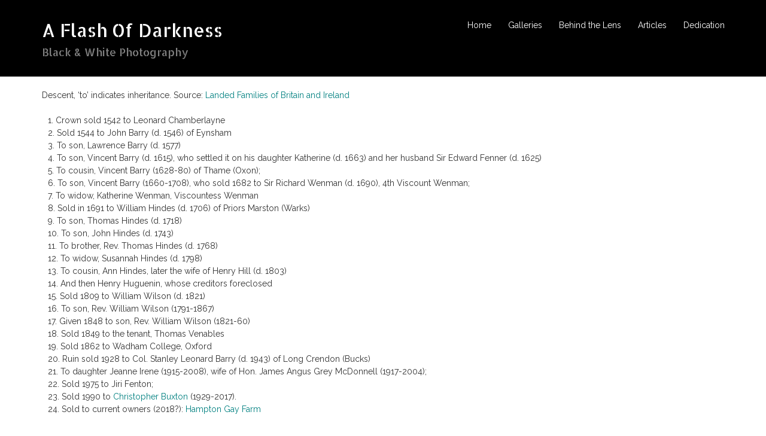

--- FILE ---
content_type: text/html; charset=UTF-8
request_url: https://flashofdarkness.com/the-owners-of-the-manor-house-at-hampton-gay/
body_size: 14573
content:
<!DOCTYPE html>
<html lang="en-US">
<head>
    <title>The Owners of the Manor House at Hampton Gay - A Flash Of Darkness</title>
<meta charset="UTF-8">
<meta name="viewport" content="width=device-width, initial-scale=1">
<link rel="profile" href="http://gmpg.org/xfn/11">
<link rel="pingback" href="https://flashofdarkness.com/xmlrpc.php">
<link href='https://fonts.googleapis.com/css?family=Allerta+Stencil' rel='stylesheet' type='text/css'>
<link href='https://fonts.googleapis.com/css?family=Raleway:400,500,600' rel='stylesheet' type='text/css'>
<meta name='robots' content='index, follow, max-image-preview:large, max-snippet:-1, max-video-preview:-1' />
	<style>img:is([sizes="auto" i], [sizes^="auto," i]) { contain-intrinsic-size: 3000px 1500px }</style>
	
	<!-- This site is optimized with the Yoast SEO plugin v26.6 - https://yoast.com/wordpress/plugins/seo/ -->
	<title>The Owners of the Manor House at Hampton Gay - A Flash Of Darkness</title>
	<link rel="canonical" href="https://flashofdarkness.com/the-owners-of-the-manor-house-at-hampton-gay/" />
	<meta property="og:locale" content="en_US" />
	<meta property="og:type" content="article" />
	<meta property="og:title" content="The Owners of the Manor House at Hampton Gay - A Flash Of Darkness" />
	<meta property="og:description" content="Descent, &#8216;to&#8217; indicates inheritance. Source: Landed Families of Britain and Ireland" />
	<meta property="og:url" content="https://flashofdarkness.com/the-owners-of-the-manor-house-at-hampton-gay/" />
	<meta property="og:site_name" content="A Flash Of Darkness" />
	<meta property="article:modified_time" content="2023-06-11T15:38:12+00:00" />
	<meta name="twitter:card" content="summary_large_image" />
	<meta name="twitter:label1" content="Est. reading time" />
	<meta name="twitter:data1" content="1 minute" />
	<script type="application/ld+json" class="yoast-schema-graph">{"@context":"https://schema.org","@graph":[{"@type":"WebPage","@id":"https://flashofdarkness.com/the-owners-of-the-manor-house-at-hampton-gay/","url":"https://flashofdarkness.com/the-owners-of-the-manor-house-at-hampton-gay/","name":"The Owners of the Manor House at Hampton Gay - A Flash Of Darkness","isPartOf":{"@id":"https://flashofdarkness.com/#website"},"datePublished":"2023-05-21T12:06:07+00:00","dateModified":"2023-06-11T15:38:12+00:00","breadcrumb":{"@id":"https://flashofdarkness.com/the-owners-of-the-manor-house-at-hampton-gay/#breadcrumb"},"inLanguage":"en-US","potentialAction":[{"@type":"ReadAction","target":["https://flashofdarkness.com/the-owners-of-the-manor-house-at-hampton-gay/"]}]},{"@type":"BreadcrumbList","@id":"https://flashofdarkness.com/the-owners-of-the-manor-house-at-hampton-gay/#breadcrumb","itemListElement":[{"@type":"ListItem","position":1,"name":"Home","item":"https://flashofdarkness.com/"},{"@type":"ListItem","position":2,"name":"The Owners of the Manor House at Hampton Gay"}]},{"@type":"WebSite","@id":"https://flashofdarkness.com/#website","url":"https://flashofdarkness.com/","name":"A Flash Of Darkness","description":"Black &amp; White Photography","potentialAction":[{"@type":"SearchAction","target":{"@type":"EntryPoint","urlTemplate":"https://flashofdarkness.com/?s={search_term_string}"},"query-input":{"@type":"PropertyValueSpecification","valueRequired":true,"valueName":"search_term_string"}}],"inLanguage":"en-US"}]}</script>
	<!-- / Yoast SEO plugin. -->


<link rel="alternate" type="application/rss+xml" title="A Flash Of Darkness &raquo; Feed" href="https://flashofdarkness.com/feed/" />
<link rel="alternate" type="application/rss+xml" title="A Flash Of Darkness &raquo; Comments Feed" href="https://flashofdarkness.com/comments/feed/" />
<script type="text/javascript">
/* <![CDATA[ */
window._wpemojiSettings = {"baseUrl":"https:\/\/s.w.org\/images\/core\/emoji\/16.0.1\/72x72\/","ext":".png","svgUrl":"https:\/\/s.w.org\/images\/core\/emoji\/16.0.1\/svg\/","svgExt":".svg","source":{"concatemoji":"https:\/\/flashofdarkness.com\/wp-includes\/js\/wp-emoji-release.min.js?ver=6.8.3"}};
/*! This file is auto-generated */
!function(s,n){var o,i,e;function c(e){try{var t={supportTests:e,timestamp:(new Date).valueOf()};sessionStorage.setItem(o,JSON.stringify(t))}catch(e){}}function p(e,t,n){e.clearRect(0,0,e.canvas.width,e.canvas.height),e.fillText(t,0,0);var t=new Uint32Array(e.getImageData(0,0,e.canvas.width,e.canvas.height).data),a=(e.clearRect(0,0,e.canvas.width,e.canvas.height),e.fillText(n,0,0),new Uint32Array(e.getImageData(0,0,e.canvas.width,e.canvas.height).data));return t.every(function(e,t){return e===a[t]})}function u(e,t){e.clearRect(0,0,e.canvas.width,e.canvas.height),e.fillText(t,0,0);for(var n=e.getImageData(16,16,1,1),a=0;a<n.data.length;a++)if(0!==n.data[a])return!1;return!0}function f(e,t,n,a){switch(t){case"flag":return n(e,"\ud83c\udff3\ufe0f\u200d\u26a7\ufe0f","\ud83c\udff3\ufe0f\u200b\u26a7\ufe0f")?!1:!n(e,"\ud83c\udde8\ud83c\uddf6","\ud83c\udde8\u200b\ud83c\uddf6")&&!n(e,"\ud83c\udff4\udb40\udc67\udb40\udc62\udb40\udc65\udb40\udc6e\udb40\udc67\udb40\udc7f","\ud83c\udff4\u200b\udb40\udc67\u200b\udb40\udc62\u200b\udb40\udc65\u200b\udb40\udc6e\u200b\udb40\udc67\u200b\udb40\udc7f");case"emoji":return!a(e,"\ud83e\udedf")}return!1}function g(e,t,n,a){var r="undefined"!=typeof WorkerGlobalScope&&self instanceof WorkerGlobalScope?new OffscreenCanvas(300,150):s.createElement("canvas"),o=r.getContext("2d",{willReadFrequently:!0}),i=(o.textBaseline="top",o.font="600 32px Arial",{});return e.forEach(function(e){i[e]=t(o,e,n,a)}),i}function t(e){var t=s.createElement("script");t.src=e,t.defer=!0,s.head.appendChild(t)}"undefined"!=typeof Promise&&(o="wpEmojiSettingsSupports",i=["flag","emoji"],n.supports={everything:!0,everythingExceptFlag:!0},e=new Promise(function(e){s.addEventListener("DOMContentLoaded",e,{once:!0})}),new Promise(function(t){var n=function(){try{var e=JSON.parse(sessionStorage.getItem(o));if("object"==typeof e&&"number"==typeof e.timestamp&&(new Date).valueOf()<e.timestamp+604800&&"object"==typeof e.supportTests)return e.supportTests}catch(e){}return null}();if(!n){if("undefined"!=typeof Worker&&"undefined"!=typeof OffscreenCanvas&&"undefined"!=typeof URL&&URL.createObjectURL&&"undefined"!=typeof Blob)try{var e="postMessage("+g.toString()+"("+[JSON.stringify(i),f.toString(),p.toString(),u.toString()].join(",")+"));",a=new Blob([e],{type:"text/javascript"}),r=new Worker(URL.createObjectURL(a),{name:"wpTestEmojiSupports"});return void(r.onmessage=function(e){c(n=e.data),r.terminate(),t(n)})}catch(e){}c(n=g(i,f,p,u))}t(n)}).then(function(e){for(var t in e)n.supports[t]=e[t],n.supports.everything=n.supports.everything&&n.supports[t],"flag"!==t&&(n.supports.everythingExceptFlag=n.supports.everythingExceptFlag&&n.supports[t]);n.supports.everythingExceptFlag=n.supports.everythingExceptFlag&&!n.supports.flag,n.DOMReady=!1,n.readyCallback=function(){n.DOMReady=!0}}).then(function(){return e}).then(function(){var e;n.supports.everything||(n.readyCallback(),(e=n.source||{}).concatemoji?t(e.concatemoji):e.wpemoji&&e.twemoji&&(t(e.twemoji),t(e.wpemoji)))}))}((window,document),window._wpemojiSettings);
/* ]]> */
</script>
<link rel='stylesheet' id='pmb_common-css' href='https://flashofdarkness.com/wp-content/plugins/print-my-blog/assets/styles/pmb-common.css?ver=1756472257' type='text/css' media='all' />
<style id='wp-emoji-styles-inline-css' type='text/css'>

	img.wp-smiley, img.emoji {
		display: inline !important;
		border: none !important;
		box-shadow: none !important;
		height: 1em !important;
		width: 1em !important;
		margin: 0 0.07em !important;
		vertical-align: -0.1em !important;
		background: none !important;
		padding: 0 !important;
	}
</style>
<link rel='stylesheet' id='wp-block-library-css' href='https://flashofdarkness.com/wp-includes/css/dist/block-library/style.min.css?ver=6.8.3' type='text/css' media='all' />
<style id='classic-theme-styles-inline-css' type='text/css'>
/*! This file is auto-generated */
.wp-block-button__link{color:#fff;background-color:#32373c;border-radius:9999px;box-shadow:none;text-decoration:none;padding:calc(.667em + 2px) calc(1.333em + 2px);font-size:1.125em}.wp-block-file__button{background:#32373c;color:#fff;text-decoration:none}
</style>
<link rel='stylesheet' id='pmb-select2-css' href='https://flashofdarkness.com/wp-content/plugins/print-my-blog/assets/styles/libs/select2.min.css?ver=4.0.6' type='text/css' media='all' />
<link rel='stylesheet' id='pmb-jquery-ui-css' href='https://flashofdarkness.com/wp-content/plugins/print-my-blog/assets/styles/libs/jquery-ui/jquery-ui.min.css?ver=1.11.4' type='text/css' media='all' />
<link rel='stylesheet' id='pmb-setup-page-css' href='https://flashofdarkness.com/wp-content/plugins/print-my-blog/assets/styles/setup-page.css?ver=1756472257' type='text/css' media='all' />
<style id='global-styles-inline-css' type='text/css'>
:root{--wp--preset--aspect-ratio--square: 1;--wp--preset--aspect-ratio--4-3: 4/3;--wp--preset--aspect-ratio--3-4: 3/4;--wp--preset--aspect-ratio--3-2: 3/2;--wp--preset--aspect-ratio--2-3: 2/3;--wp--preset--aspect-ratio--16-9: 16/9;--wp--preset--aspect-ratio--9-16: 9/16;--wp--preset--color--black: #000000;--wp--preset--color--cyan-bluish-gray: #abb8c3;--wp--preset--color--white: #ffffff;--wp--preset--color--pale-pink: #f78da7;--wp--preset--color--vivid-red: #cf2e2e;--wp--preset--color--luminous-vivid-orange: #ff6900;--wp--preset--color--luminous-vivid-amber: #fcb900;--wp--preset--color--light-green-cyan: #7bdcb5;--wp--preset--color--vivid-green-cyan: #00d084;--wp--preset--color--pale-cyan-blue: #8ed1fc;--wp--preset--color--vivid-cyan-blue: #0693e3;--wp--preset--color--vivid-purple: #9b51e0;--wp--preset--gradient--vivid-cyan-blue-to-vivid-purple: linear-gradient(135deg,rgba(6,147,227,1) 0%,rgb(155,81,224) 100%);--wp--preset--gradient--light-green-cyan-to-vivid-green-cyan: linear-gradient(135deg,rgb(122,220,180) 0%,rgb(0,208,130) 100%);--wp--preset--gradient--luminous-vivid-amber-to-luminous-vivid-orange: linear-gradient(135deg,rgba(252,185,0,1) 0%,rgba(255,105,0,1) 100%);--wp--preset--gradient--luminous-vivid-orange-to-vivid-red: linear-gradient(135deg,rgba(255,105,0,1) 0%,rgb(207,46,46) 100%);--wp--preset--gradient--very-light-gray-to-cyan-bluish-gray: linear-gradient(135deg,rgb(238,238,238) 0%,rgb(169,184,195) 100%);--wp--preset--gradient--cool-to-warm-spectrum: linear-gradient(135deg,rgb(74,234,220) 0%,rgb(151,120,209) 20%,rgb(207,42,186) 40%,rgb(238,44,130) 60%,rgb(251,105,98) 80%,rgb(254,248,76) 100%);--wp--preset--gradient--blush-light-purple: linear-gradient(135deg,rgb(255,206,236) 0%,rgb(152,150,240) 100%);--wp--preset--gradient--blush-bordeaux: linear-gradient(135deg,rgb(254,205,165) 0%,rgb(254,45,45) 50%,rgb(107,0,62) 100%);--wp--preset--gradient--luminous-dusk: linear-gradient(135deg,rgb(255,203,112) 0%,rgb(199,81,192) 50%,rgb(65,88,208) 100%);--wp--preset--gradient--pale-ocean: linear-gradient(135deg,rgb(255,245,203) 0%,rgb(182,227,212) 50%,rgb(51,167,181) 100%);--wp--preset--gradient--electric-grass: linear-gradient(135deg,rgb(202,248,128) 0%,rgb(113,206,126) 100%);--wp--preset--gradient--midnight: linear-gradient(135deg,rgb(2,3,129) 0%,rgb(40,116,252) 100%);--wp--preset--font-size--small: 13px;--wp--preset--font-size--medium: 20px;--wp--preset--font-size--large: 36px;--wp--preset--font-size--x-large: 42px;--wp--preset--spacing--20: 0.44rem;--wp--preset--spacing--30: 0.67rem;--wp--preset--spacing--40: 1rem;--wp--preset--spacing--50: 1.5rem;--wp--preset--spacing--60: 2.25rem;--wp--preset--spacing--70: 3.38rem;--wp--preset--spacing--80: 5.06rem;--wp--preset--shadow--natural: 6px 6px 9px rgba(0, 0, 0, 0.2);--wp--preset--shadow--deep: 12px 12px 50px rgba(0, 0, 0, 0.4);--wp--preset--shadow--sharp: 6px 6px 0px rgba(0, 0, 0, 0.2);--wp--preset--shadow--outlined: 6px 6px 0px -3px rgba(255, 255, 255, 1), 6px 6px rgba(0, 0, 0, 1);--wp--preset--shadow--crisp: 6px 6px 0px rgba(0, 0, 0, 1);}:where(.is-layout-flex){gap: 0.5em;}:where(.is-layout-grid){gap: 0.5em;}body .is-layout-flex{display: flex;}.is-layout-flex{flex-wrap: wrap;align-items: center;}.is-layout-flex > :is(*, div){margin: 0;}body .is-layout-grid{display: grid;}.is-layout-grid > :is(*, div){margin: 0;}:where(.wp-block-columns.is-layout-flex){gap: 2em;}:where(.wp-block-columns.is-layout-grid){gap: 2em;}:where(.wp-block-post-template.is-layout-flex){gap: 1.25em;}:where(.wp-block-post-template.is-layout-grid){gap: 1.25em;}.has-black-color{color: var(--wp--preset--color--black) !important;}.has-cyan-bluish-gray-color{color: var(--wp--preset--color--cyan-bluish-gray) !important;}.has-white-color{color: var(--wp--preset--color--white) !important;}.has-pale-pink-color{color: var(--wp--preset--color--pale-pink) !important;}.has-vivid-red-color{color: var(--wp--preset--color--vivid-red) !important;}.has-luminous-vivid-orange-color{color: var(--wp--preset--color--luminous-vivid-orange) !important;}.has-luminous-vivid-amber-color{color: var(--wp--preset--color--luminous-vivid-amber) !important;}.has-light-green-cyan-color{color: var(--wp--preset--color--light-green-cyan) !important;}.has-vivid-green-cyan-color{color: var(--wp--preset--color--vivid-green-cyan) !important;}.has-pale-cyan-blue-color{color: var(--wp--preset--color--pale-cyan-blue) !important;}.has-vivid-cyan-blue-color{color: var(--wp--preset--color--vivid-cyan-blue) !important;}.has-vivid-purple-color{color: var(--wp--preset--color--vivid-purple) !important;}.has-black-background-color{background-color: var(--wp--preset--color--black) !important;}.has-cyan-bluish-gray-background-color{background-color: var(--wp--preset--color--cyan-bluish-gray) !important;}.has-white-background-color{background-color: var(--wp--preset--color--white) !important;}.has-pale-pink-background-color{background-color: var(--wp--preset--color--pale-pink) !important;}.has-vivid-red-background-color{background-color: var(--wp--preset--color--vivid-red) !important;}.has-luminous-vivid-orange-background-color{background-color: var(--wp--preset--color--luminous-vivid-orange) !important;}.has-luminous-vivid-amber-background-color{background-color: var(--wp--preset--color--luminous-vivid-amber) !important;}.has-light-green-cyan-background-color{background-color: var(--wp--preset--color--light-green-cyan) !important;}.has-vivid-green-cyan-background-color{background-color: var(--wp--preset--color--vivid-green-cyan) !important;}.has-pale-cyan-blue-background-color{background-color: var(--wp--preset--color--pale-cyan-blue) !important;}.has-vivid-cyan-blue-background-color{background-color: var(--wp--preset--color--vivid-cyan-blue) !important;}.has-vivid-purple-background-color{background-color: var(--wp--preset--color--vivid-purple) !important;}.has-black-border-color{border-color: var(--wp--preset--color--black) !important;}.has-cyan-bluish-gray-border-color{border-color: var(--wp--preset--color--cyan-bluish-gray) !important;}.has-white-border-color{border-color: var(--wp--preset--color--white) !important;}.has-pale-pink-border-color{border-color: var(--wp--preset--color--pale-pink) !important;}.has-vivid-red-border-color{border-color: var(--wp--preset--color--vivid-red) !important;}.has-luminous-vivid-orange-border-color{border-color: var(--wp--preset--color--luminous-vivid-orange) !important;}.has-luminous-vivid-amber-border-color{border-color: var(--wp--preset--color--luminous-vivid-amber) !important;}.has-light-green-cyan-border-color{border-color: var(--wp--preset--color--light-green-cyan) !important;}.has-vivid-green-cyan-border-color{border-color: var(--wp--preset--color--vivid-green-cyan) !important;}.has-pale-cyan-blue-border-color{border-color: var(--wp--preset--color--pale-cyan-blue) !important;}.has-vivid-cyan-blue-border-color{border-color: var(--wp--preset--color--vivid-cyan-blue) !important;}.has-vivid-purple-border-color{border-color: var(--wp--preset--color--vivid-purple) !important;}.has-vivid-cyan-blue-to-vivid-purple-gradient-background{background: var(--wp--preset--gradient--vivid-cyan-blue-to-vivid-purple) !important;}.has-light-green-cyan-to-vivid-green-cyan-gradient-background{background: var(--wp--preset--gradient--light-green-cyan-to-vivid-green-cyan) !important;}.has-luminous-vivid-amber-to-luminous-vivid-orange-gradient-background{background: var(--wp--preset--gradient--luminous-vivid-amber-to-luminous-vivid-orange) !important;}.has-luminous-vivid-orange-to-vivid-red-gradient-background{background: var(--wp--preset--gradient--luminous-vivid-orange-to-vivid-red) !important;}.has-very-light-gray-to-cyan-bluish-gray-gradient-background{background: var(--wp--preset--gradient--very-light-gray-to-cyan-bluish-gray) !important;}.has-cool-to-warm-spectrum-gradient-background{background: var(--wp--preset--gradient--cool-to-warm-spectrum) !important;}.has-blush-light-purple-gradient-background{background: var(--wp--preset--gradient--blush-light-purple) !important;}.has-blush-bordeaux-gradient-background{background: var(--wp--preset--gradient--blush-bordeaux) !important;}.has-luminous-dusk-gradient-background{background: var(--wp--preset--gradient--luminous-dusk) !important;}.has-pale-ocean-gradient-background{background: var(--wp--preset--gradient--pale-ocean) !important;}.has-electric-grass-gradient-background{background: var(--wp--preset--gradient--electric-grass) !important;}.has-midnight-gradient-background{background: var(--wp--preset--gradient--midnight) !important;}.has-small-font-size{font-size: var(--wp--preset--font-size--small) !important;}.has-medium-font-size{font-size: var(--wp--preset--font-size--medium) !important;}.has-large-font-size{font-size: var(--wp--preset--font-size--large) !important;}.has-x-large-font-size{font-size: var(--wp--preset--font-size--x-large) !important;}
:where(.wp-block-post-template.is-layout-flex){gap: 1.25em;}:where(.wp-block-post-template.is-layout-grid){gap: 1.25em;}
:where(.wp-block-columns.is-layout-flex){gap: 2em;}:where(.wp-block-columns.is-layout-grid){gap: 2em;}
:root :where(.wp-block-pullquote){font-size: 1.5em;line-height: 1.6;}
</style>
<link rel='stylesheet' id='inf-font-awesome-css' href='https://flashofdarkness.com/wp-content/plugins/blog-designer-pack-pro/assets/css/font-awesome.min.css?ver=3.4.4' type='text/css' media='all' />
<link rel='stylesheet' id='owl-carousel-css' href='https://flashofdarkness.com/wp-content/plugins/blog-designer-pack-pro/assets/css/owl.carousel.min.css?ver=3.4.4' type='text/css' media='all' />
<link rel='stylesheet' id='bdpp-public-style-css' href='https://flashofdarkness.com/wp-content/plugins/blog-designer-pack-pro/assets/css/bdpp-public.min.css?ver=3.4.4' type='text/css' media='all' />
<link rel='stylesheet' id='pc_google_analytics-frontend-css' href='https://flashofdarkness.com/wp-content/plugins/pc-google-analytics/assets/css/frontend.css?ver=1.0.0' type='text/css' media='all' />
<style id='responsive-menu-inline-css' type='text/css'>
#rmp_menu_trigger-5461{width: 55px;height: 55px;position: fixed;top: 10px;border-radius: 5px;display: none;text-decoration: none;right: 5%;background: transparent;transition: transform 0.5s, background-color 1s}#rmp_menu_trigger-5461 .rmp-trigger-box{width: 33px;color: #fff}#rmp_menu_trigger-5461 .rmp-trigger-icon-active, #rmp_menu_trigger-5461 .rmp-trigger-text-open{display: none}#rmp_menu_trigger-5461.is-active .rmp-trigger-icon-active, #rmp_menu_trigger-5461.is-active .rmp-trigger-text-open{display: inline}#rmp_menu_trigger-5461.is-active .rmp-trigger-icon-inactive, #rmp_menu_trigger-5461.is-active .rmp-trigger-text{display: none}#rmp_menu_trigger-5461 .rmp-trigger-label{color: #fff;pointer-events: none;line-height: 13px;font-family: inherit;font-size: 13px;display: inline;text-transform: inherit}#rmp_menu_trigger-5461 .rmp-trigger-label.rmp-trigger-label-top{display: block;margin-bottom: 12px}#rmp_menu_trigger-5461 .rmp-trigger-label.rmp-trigger-label-bottom{display: block;margin-top: 12px}#rmp_menu_trigger-5461 .responsive-menu-pro-inner{display: block}#rmp_menu_trigger-5461 .rmp-trigger-icon-inactive .rmp-font-icon{color: #FFFFFF}#rmp_menu_trigger-5461 .responsive-menu-pro-inner, #rmp_menu_trigger-5461 .responsive-menu-pro-inner::before, #rmp_menu_trigger-5461 .responsive-menu-pro-inner::after{width: 33px;height: 5px;background-color: #FFFFFF;border-radius: 4px;position: absolute}#rmp_menu_trigger-5461 .rmp-trigger-icon-active .rmp-font-icon{color: #FFFFFF}#rmp_menu_trigger-5461.is-active .responsive-menu-pro-inner, #rmp_menu_trigger-5461.is-active .responsive-menu-pro-inner::before, #rmp_menu_trigger-5461.is-active .responsive-menu-pro-inner::after{background-color: #FFFFFF}#rmp_menu_trigger-5461:hover .rmp-trigger-icon-inactive .rmp-font-icon{color: #FFFFFF}#rmp_menu_trigger-5461:not(.is-active):hover .responsive-menu-pro-inner, #rmp_menu_trigger-5461:not(.is-active):hover .responsive-menu-pro-inner::before, #rmp_menu_trigger-5461:not(.is-active):hover .responsive-menu-pro-inner::after{background-color: #FFFFFF}#rmp_menu_trigger-5461 .responsive-menu-pro-inner::before{top: 10px}#rmp_menu_trigger-5461 .responsive-menu-pro-inner::after{bottom: 10px}#rmp_menu_trigger-5461.is-active .responsive-menu-pro-inner::after{bottom: 0}@media screen and (max-width: 800px){.main-navigation{display: none !important}#rmp_menu_trigger-5461{display: block}#rmp-container-5461{position: fixed;top: 0;margin: 0;transition: transform 0.5s;overflow: auto;display: block;width: 100%;background-color: #141615;background-image: url("");height: 100%;left: 0;padding-top: 0px;padding-left: 0px;padding-bottom: 0px;padding-right: 0px}#rmp-menu-wrap-5461{padding-top: 0px;padding-left: 0px;padding-bottom: 0px;padding-right: 0px;background-color: #141615}#rmp-menu-wrap-5461 .rmp-menu, #rmp-menu-wrap-5461 .rmp-submenu{width: 100%;box-sizing: border-box;margin: 0;padding: 0}#rmp-menu-wrap-5461 .rmp-submenu-depth-1 .rmp-menu-item-link{padding-left: 10%}#rmp-menu-wrap-5461 .rmp-submenu-depth-2 .rmp-menu-item-link{padding-left: 15%}#rmp-menu-wrap-5461 .rmp-submenu-depth-3 .rmp-menu-item-link{padding-left: 20%}#rmp-menu-wrap-5461 .rmp-submenu-depth-4 .rmp-menu-item-link{padding-left: 25%}#rmp-menu-wrap-5461 .rmp-submenu.rmp-submenu-open{display: block}#rmp-menu-wrap-5461 .rmp-menu-item{width: 100%;list-style: none;margin: 0}#rmp-menu-wrap-5461 .rmp-menu-item-link{height: 44px;line-height: 44px;font-size: 13px;border-bottom: 1px solid #3C3C3C;font-family: inherit;color: #FFFFFF;text-align: left;background-color: #141615;font-weight: normal;letter-spacing: 0px;display: block;box-sizing: border-box;width: 100%;text-decoration: none;position: relative;overflow: hidden;transition: background-color 1s, border-color 1s, 1s;padding: 0 5%;padding-right: 54px}#rmp-menu-wrap-5461 .rmp-menu-item-link:after, #rmp-menu-wrap-5461 .rmp-menu-item-link:before{display: none}#rmp-menu-wrap-5461 .rmp-menu-item-link:hover, #rmp-menu-wrap-5461 .rmp-menu-item-link:focus{color: #FFFFFF;border-color: #3C3C3C;background-color: #3C3C3C}#rmp-menu-wrap-5461 .rmp-menu-item-link:focus{outline: none;border-color: unset;box-shadow: unset}#rmp-menu-wrap-5461 .rmp-menu-item-link .rmp-font-icon{height: 44px;line-height: 44px;margin-right: 10px;font-size: 13px}#rmp-menu-wrap-5461 .rmp-menu-current-item .rmp-menu-item-link{color: #FFFFFF;border-color: #212121;background-color: #43494C}#rmp-menu-wrap-5461 .rmp-menu-current-item .rmp-menu-item-link:hover, #rmp-menu-wrap-5461 .rmp-menu-current-item .rmp-menu-item-link:focus{color: #FFFFFF;border-color: #3f3f3f;background-color: #43494C}#rmp-menu-wrap-5461 .rmp-menu-subarrow{position: absolute;top: 0;bottom: 0;text-align: center;overflow: hidden;background-size: cover;overflow: hidden;right: 0;border-left-style: solid;border-left-color: #3C3C3C;border-left-width: 1px;height: 44px;width: 44px;color: #FFFFFF;background-color: #141615}#rmp-menu-wrap-5461 .rmp-menu-subarrow svg{fill: #FFFFFF}#rmp-menu-wrap-5461 .rmp-menu-subarrow:hover{color: #FFFFFF;border-color: #3C3C3C;background-color: #3C3C3C}#rmp-menu-wrap-5461 .rmp-menu-subarrow:hover svg{fill: #FFFFFF}#rmp-menu-wrap-5461 .rmp-menu-subarrow .rmp-font-icon{margin-right: unset}#rmp-menu-wrap-5461 .rmp-menu-subarrow *{vertical-align: middle;line-height: 44px}#rmp-menu-wrap-5461 .rmp-menu-subarrow-active{display: block;background-size: cover;color: #fff;border-color: #212121;background-color: #212121}#rmp-menu-wrap-5461 .rmp-menu-subarrow-active svg{fill: #fff}#rmp-menu-wrap-5461 .rmp-menu-subarrow-active:hover{color: #fff;border-color: #fff;background-color: #3f3f3f}#rmp-menu-wrap-5461 .rmp-menu-subarrow-active:hover svg{fill: #fff}#rmp-menu-wrap-5461 .rmp-submenu{display: none}#rmp-menu-wrap-5461 .rmp-submenu .rmp-menu-item-link{height: 44px;line-height: 44px;letter-spacing: 0px;font-size: 13px;border-bottom: 1px solid #3C3C3C;font-family: inherit;font-weight: normal;color: #FFFFFF;text-align: left;background-color: #141615}#rmp-menu-wrap-5461 .rmp-submenu .rmp-menu-item-link:hover, #rmp-menu-wrap-5461 .rmp-submenu .rmp-menu-item-link:focus{color: #FFFFFF;border-color: #3C3C3C;background-color: #3C3C3C}#rmp-menu-wrap-5461 .rmp-submenu .rmp-menu-current-item .rmp-menu-item-link{color: #FFFFFF;border-color: #212121;background-color: #43494C}#rmp-menu-wrap-5461 .rmp-submenu .rmp-menu-current-item .rmp-menu-item-link:hover, #rmp-menu-wrap-5461 .rmp-submenu .rmp-menu-current-item .rmp-menu-item-link:focus{color: #FFFFFF;border-color: #3f3f3f;background-color: #43494C}#rmp-menu-wrap-5461 .rmp-submenu .rmp-menu-subarrow{right: 0;border-right: unset;border-left-style: solid;border-left-color: #3C3C3C;border-left-width: 1px;height: 44px;line-height: 44px;width: 44px;color: #FFFFFF;background-color: #141615}#rmp-menu-wrap-5461 .rmp-submenu .rmp-menu-subarrow:hover{color: #FFFFFF;border-color: #3C3C3C;background-color: #3C3C3C}#rmp-menu-wrap-5461 .rmp-submenu .rmp-menu-subarrow-active{color: #fff;border-color: #212121;background-color: #212121}#rmp-menu-wrap-5461 .rmp-submenu .rmp-menu-subarrow-active:hover{color: #fff;border-color: #fff;background-color: #3f3f3f}#rmp-menu-wrap-5461 .rmp-menu-item-description{margin: 0;padding: 5px 5%;opacity: 0.8;color: #FFFFFF}#rmp-search-box-5461{display: block;padding-top: 0px;padding-left: 5%;padding-bottom: 0px;padding-right: 5%}#rmp-search-box-5461 .rmp-search-form{margin: 0}#rmp-search-box-5461 .rmp-search-box{background: #fff;border: 1px solid #dadada;color: #333;width: 100%;padding: 0 5%;border-radius: 30px;height: 45px;-webkit-appearance: none}#rmp-search-box-5461 .rmp-search-box::placeholder{color: #C7C7CD}#rmp-search-box-5461 .rmp-search-box:focus{background-color: #fff;outline: 2px solid #dadada;color: #333}#rmp-menu-title-5461{background-color: #43494C;color: #FFFFFF;text-align: left;font-size: 14px;padding-top: 10%;padding-left: 5%;padding-bottom: 0%;padding-right: 5%;font-weight: 400;transition: background-color 1s, border-color 1s, color 1s}#rmp-menu-title-5461:hover{background-color: #43494C;color: #FFFFFF}#rmp-menu-title-5461 > .rmp-menu-title-link{color: #FFFFFF;width: 100%;background-color: unset;text-decoration: none}#rmp-menu-title-5461 > .rmp-menu-title-link:hover{color: #FFFFFF}#rmp-menu-title-5461 .rmp-font-icon{font-size: 14px}#rmp-menu-additional-content-5461{padding-top: 0px;padding-left: 5%;padding-bottom: 0px;padding-right: 5%;color: #fff;text-align: center;font-size: 16px}}.rmp-container{display: none;visibility: visible;padding: 0px 0px 0px 0px;z-index: 99998;transition: all 0.3s}.rmp-container.rmp-fade-top, .rmp-container.rmp-fade-left, .rmp-container.rmp-fade-right, .rmp-container.rmp-fade-bottom{display: none}.rmp-container.rmp-slide-left, .rmp-container.rmp-push-left{transform: translateX(-100%);-ms-transform: translateX(-100%);-webkit-transform: translateX(-100%);-moz-transform: translateX(-100%)}.rmp-container.rmp-slide-left.rmp-menu-open, .rmp-container.rmp-push-left.rmp-menu-open{transform: translateX(0);-ms-transform: translateX(0);-webkit-transform: translateX(0);-moz-transform: translateX(0)}.rmp-container.rmp-slide-right, .rmp-container.rmp-push-right{transform: translateX(100%);-ms-transform: translateX(100%);-webkit-transform: translateX(100%);-moz-transform: translateX(100%)}.rmp-container.rmp-slide-right.rmp-menu-open, .rmp-container.rmp-push-right.rmp-menu-open{transform: translateX(0);-ms-transform: translateX(0);-webkit-transform: translateX(0);-moz-transform: translateX(0)}.rmp-container.rmp-slide-top, .rmp-container.rmp-push-top{transform: translateY(-100%);-ms-transform: translateY(-100%);-webkit-transform: translateY(-100%);-moz-transform: translateY(-100%)}.rmp-container.rmp-slide-top.rmp-menu-open, .rmp-container.rmp-push-top.rmp-menu-open{transform: translateY(0);-ms-transform: translateY(0);-webkit-transform: translateY(0);-moz-transform: translateY(0)}.rmp-container.rmp-slide-bottom, .rmp-container.rmp-push-bottom{transform: translateY(100%);-ms-transform: translateY(100%);-webkit-transform: translateY(100%);-moz-transform: translateY(100%)}.rmp-container.rmp-slide-bottom.rmp-menu-open, .rmp-container.rmp-push-bottom.rmp-menu-open{transform: translateX(0);-ms-transform: translateX(0);-webkit-transform: translateX(0);-moz-transform: translateX(0)}.rmp-container::-webkit-scrollbar{width: 0px}.rmp-container ::-webkit-scrollbar-track{box-shadow: inset 0 0 5px transparent}.rmp-container ::-webkit-scrollbar-thumb{background: transparent}.rmp-container ::-webkit-scrollbar-thumb:hover{background: transparent}.rmp-container .rmp-menu-wrap .rmp-menu{transition: none;border-radius: 0;box-shadow: none;background: none;border: 0;bottom: auto;box-sizing: border-box;clip: auto;color: #666;display: block;float: none;font-family: inherit;font-size: 14px;height: auto;left: auto;line-height: 1.7;list-style-type: none;margin: 0;min-height: auto;max-height: none;opacity: 1;outline: none;overflow: visible;padding: 0;position: relative;pointer-events: auto;right: auto;text-align: left;text-decoration: none;text-indent: 0;text-transform: none;transform: none;top: auto;visibility: inherit;width: auto;word-wrap: break-word;white-space: normal}.rmp-container .rmp-menu-additional-content{display: block;word-break: break-word}.rmp-container .rmp-menu-title{display: flex;flex-direction: column}.rmp-container .rmp-menu-title .rmp-menu-title-image{max-width: 100%;margin-bottom: 15px;display: block;margin: auto;margin-bottom: 15px}button.rmp_menu_trigger{z-index: 999999;overflow: hidden;outline: none;border: 0;display: none;margin: 0;transition: transform 0.5s, background-color 0.5s;padding: 0}button.rmp_menu_trigger .responsive-menu-pro-inner::before, button.rmp_menu_trigger .responsive-menu-pro-inner::after{content: "";display: block}button.rmp_menu_trigger .responsive-menu-pro-inner::before{top: 10px}button.rmp_menu_trigger .responsive-menu-pro-inner::after{bottom: 10px}button.rmp_menu_trigger .rmp-trigger-box{width: 40px;display: inline-block;position: relative;pointer-events: none;vertical-align: super}.rmp-menu-trigger-boring .responsive-menu-pro-inner{transition-property: none}.rmp-menu-trigger-boring .responsive-menu-pro-inner::after, .rmp-menu-trigger-boring .responsive-menu-pro-inner::before{transition-property: none}.rmp-menu-trigger-boring.is-active .responsive-menu-pro-inner{transform: rotate(45deg)}.rmp-menu-trigger-boring.is-active .responsive-menu-pro-inner:before{top: 0;opacity: 0}.rmp-menu-trigger-boring.is-active .responsive-menu-pro-inner:after{bottom: 0;transform: rotate(-90deg)}
</style>
<link rel='stylesheet' id='dashicons-css' href='https://flashofdarkness.com/wp-includes/css/dashicons.min.css?ver=6.8.3' type='text/css' media='all' />
<link rel='stylesheet' id='bootstrap-css' href='https://flashofdarkness.com/wp-content/themes/flashofdarkness/src/bootstrap-3.3.6-dist/css/bootstrap.css?ver=6.8.3' type='text/css' media='all' />
<link rel='stylesheet' id='flashofdarkness-style-css' href='https://flashofdarkness.com/wp-content/themes/flashofdarkness/style.css?ver=6.8.3' type='text/css' media='all' />
<link rel='stylesheet' id='msl-main-css' href='https://flashofdarkness.com/wp-content/plugins/master-slider/public/assets/css/masterslider.main.css?ver=3.11.0' type='text/css' media='all' />
<link rel='stylesheet' id='msl-custom-css' href='https://flashofdarkness.com/wp-content/uploads/master-slider/custom.css?ver=243' type='text/css' media='all' />
<script type="text/javascript" src="https://flashofdarkness.com/wp-includes/js/jquery/jquery.min.js?ver=3.7.1" id="jquery-core-js"></script>
<script type="text/javascript" src="https://flashofdarkness.com/wp-includes/js/jquery/jquery-migrate.min.js?ver=3.4.1" id="jquery-migrate-js"></script>
<script type="text/javascript" src="https://flashofdarkness.com/wp-content/plugins/pc-google-analytics/assets/js/frontend.min.js?ver=1.0.0" id="pc_google_analytics-frontend-js"></script>
<link rel="https://api.w.org/" href="https://flashofdarkness.com/wp-json/" /><link rel="alternate" title="JSON" type="application/json" href="https://flashofdarkness.com/wp-json/wp/v2/pages/6047" /><link rel="EditURI" type="application/rsd+xml" title="RSD" href="https://flashofdarkness.com/xmlrpc.php?rsd" />
<link rel='shortlink' href='https://flashofdarkness.com/?p=6047' />
<link rel="alternate" title="oEmbed (JSON)" type="application/json+oembed" href="https://flashofdarkness.com/wp-json/oembed/1.0/embed?url=https%3A%2F%2Fflashofdarkness.com%2Fthe-owners-of-the-manor-house-at-hampton-gay%2F" />
<link rel="alternate" title="oEmbed (XML)" type="text/xml+oembed" href="https://flashofdarkness.com/wp-json/oembed/1.0/embed?url=https%3A%2F%2Fflashofdarkness.com%2Fthe-owners-of-the-manor-house-at-hampton-gay%2F&#038;format=xml" />
<script>var ms_grabbing_curosr = 'https://flashofdarkness.com/wp-content/plugins/master-slider/public/assets/css/common/grabbing.cur', ms_grab_curosr = 'https://flashofdarkness.com/wp-content/plugins/master-slider/public/assets/css/common/grab.cur';</script>
<meta name="generator" content="MasterSlider 3.11.0 - Responsive Touch Image Slider | avt.li/msf" />
	<script>
		(function(i,s,o,g,r,a,m){i['GoogleAnalyticsObject']=r;i[r]=i[r]||function(){
		(i[r].q=i[r].q||[]).push(arguments)},i[r].l=1*new Date();a=s.createElement(o),
		m=s.getElementsByTagName(o)[0];a.async=1;a.src=g;m.parentNode.insertBefore(a,m)
		})(window,document,'script','//www.google-analytics.com/analytics.js','ga');
		
		ga('create', 'UA-40885402-1', 'auto');
		ga('send', 'pageview');
		
		</script>
<link rel="apple-touch-icon" href="https://flashofdarkness.com/wp-content/uploads/2018/03/FD2.png" />
		<style type="text/css" id="wp-custom-css">
			body {
	-webkit-touch-callout: none; /* iOS Safari */
    -webkit-user-select: none; /* Safari */
    -khtml-user-select: none; /* Konqueror HTML */
    -moz-user-select: none; /* Firefox */
    -ms-user-select: none; /* Internet Explorer/Edge */
    user-select: none; /* Non-prefixed version, currently supported by Chrome and Opera */
}		</style>
		</head>

<body class="wp-singular page-template-default page page-id-6047 wp-theme-flashofdarkness _masterslider _ms_version_3.11.0" oncontextmenu="return false" onselectstart="return false" ondragstart="return false">
<div id="page" class="site">
	<a class="skip-link screen-reader-text" href="#content">Skip to content</a>

	<header id="masthead" class="site-header container-fluid" role="banner">
            <div class="container">
                <div class="row">
                    <div class="site-branding col-lg-5">
                        <p class="site-title"><a class="white" href="https://flashofdarkness.com/" rel="home">A Flash Of Darkness</a></p>

                                                                    <p class="site-description">Black &amp; White Photography</p>
                                                </div><!-- .site-branding -->

                    <nav id="site-navigation" class="main-navigation" role="navigation">


                                <div class="menu-primary-container"><ul id="menu-primary" class="menu"><li id="menu-item-1938" class="menu-item menu-item-type-post_type menu-item-object-page menu-item-home menu-item-1938"><a href="https://flashofdarkness.com/">Home</a></li>
<li id="menu-item-1939" class="menu-item menu-item-type-post_type menu-item-object-page menu-item-has-children menu-item-1939"><a href="https://flashofdarkness.com/galleries/">Galleries</a>
<ul class="sub-menu">
	<li id="menu-item-3122" class="menu-item menu-item-type-post_type menu-item-object-page menu-item-3122"><a href="https://flashofdarkness.com/galleries/angels-2/">Angels</a></li>
	<li id="menu-item-3106" class="menu-item menu-item-type-post_type menu-item-object-page menu-item-3106"><a href="https://flashofdarkness.com/galleries/budapest/">Budapest</a></li>
	<li id="menu-item-2885" class="menu-item menu-item-type-post_type menu-item-object-page menu-item-2885"><a href="https://flashofdarkness.com/galleries/chicago/">Chicago</a></li>
	<li id="menu-item-2953" class="menu-item menu-item-type-post_type menu-item-object-page menu-item-2953"><a href="https://flashofdarkness.com/galleries/dubai/">Dubai and Abu Dhabi</a></li>
	<li id="menu-item-6233" class="menu-item menu-item-type-post_type menu-item-object-page menu-item-6233"><a href="https://flashofdarkness.com/deal-kent-photography/">Deal, Kent</a></li>
	<li id="menu-item-6195" class="menu-item menu-item-type-post_type menu-item-object-page menu-item-6195"><a href="https://flashofdarkness.com/the-faroe-islands/">The Faroe Islands</a></li>
	<li id="menu-item-1944" class="menu-item menu-item-type-post_type menu-item-object-page menu-item-1944"><a href="https://flashofdarkness.com/galleries/havana/">Havana</a></li>
	<li id="menu-item-1949" class="menu-item menu-item-type-post_type menu-item-object-page menu-item-1949"><a href="https://flashofdarkness.com/galleries/istanbul/">Istanbul</a></li>
	<li id="menu-item-3049" class="menu-item menu-item-type-post_type menu-item-object-page menu-item-3049"><a href="https://flashofdarkness.com/galleries/japan/">Japan</a></li>
	<li id="menu-item-2930" class="menu-item menu-item-type-post_type menu-item-object-page menu-item-2930"><a href="https://flashofdarkness.com/galleries/jerusalem/">Jerusalem</a></li>
	<li id="menu-item-2743" class="menu-item menu-item-type-post_type menu-item-object-page menu-item-2743"><a href="https://flashofdarkness.com/galleries/las-vegas/">Las Vegas</a></li>
	<li id="menu-item-1946" class="menu-item menu-item-type-post_type menu-item-object-page menu-item-1946"><a href="https://flashofdarkness.com/galleries/london/">London</a></li>
	<li id="menu-item-7257" class="menu-item menu-item-type-post_type menu-item-object-page menu-item-7257"><a href="https://flashofdarkness.com/milton-keynes/">Milton Keynes</a></li>
	<li id="menu-item-3392" class="menu-item menu-item-type-post_type menu-item-object-page menu-item-3392"><a href="https://flashofdarkness.com/galleries/nashville/">Nashville</a></li>
	<li id="menu-item-1945" class="menu-item menu-item-type-post_type menu-item-object-page menu-item-1945"><a href="https://flashofdarkness.com/galleries/new-york/">New York</a></li>
	<li id="menu-item-3596" class="menu-item menu-item-type-post_type menu-item-object-page menu-item-3596"><a href="https://flashofdarkness.com/galleries/oman/">Oman</a></li>
	<li id="menu-item-1947" class="menu-item menu-item-type-post_type menu-item-object-page menu-item-1947"><a href="https://flashofdarkness.com/galleries/oxford/">Oxford</a></li>
	<li id="menu-item-1948" class="menu-item menu-item-type-post_type menu-item-object-page menu-item-1948"><a href="https://flashofdarkness.com/galleries/rome/">Rome</a></li>
	<li id="menu-item-1940" class="menu-item menu-item-type-post_type menu-item-object-page menu-item-1940"><a href="https://flashofdarkness.com/galleries/trip_route-66/">Route 66</a></li>
	<li id="menu-item-3325" class="menu-item menu-item-type-post_type menu-item-object-page menu-item-3325"><a href="https://flashofdarkness.com/galleries/shadows/">Shadows</a></li>
	<li id="menu-item-3090" class="menu-item menu-item-type-post_type menu-item-object-page menu-item-3090"><a href="https://flashofdarkness.com/galleries/singapore-sydney/">Singapore and Sydney</a></li>
	<li id="menu-item-3372" class="menu-item menu-item-type-post_type menu-item-object-page menu-item-3372"><a href="https://flashofdarkness.com/galleries/south-africa/">South Africa</a></li>
	<li id="menu-item-3154" class="menu-item menu-item-type-post_type menu-item-object-page menu-item-3154"><a href="https://flashofdarkness.com/galleries/spain/">Spain</a></li>
	<li id="menu-item-3566" class="menu-item menu-item-type-post_type menu-item-object-page menu-item-3566"><a href="https://flashofdarkness.com/switzerland/">Switzerland</a></li>
	<li id="menu-item-5626" class="menu-item menu-item-type-post_type menu-item-object-page menu-item-5626"><a href="https://flashofdarkness.com/tokyo/">Tokyo</a></li>
	<li id="menu-item-3216" class="menu-item menu-item-type-post_type menu-item-object-page menu-item-3216"><a href="https://flashofdarkness.com/galleries/pacific-northwest/">USA: Pacific Northwest</a></li>
	<li id="menu-item-1943" class="menu-item menu-item-type-post_type menu-item-object-page menu-item-1943"><a href="https://flashofdarkness.com/galleries/valleys-and-canyons/">USA: Valleys and Canyons</a></li>
	<li id="menu-item-3295" class="menu-item menu-item-type-post_type menu-item-object-page menu-item-3295"><a href="https://flashofdarkness.com/galleries/venice/">Venice</a></li>
	<li id="menu-item-3313" class="menu-item menu-item-type-post_type menu-item-object-page menu-item-3313"><a href="https://flashofdarkness.com/galleries/verona-lake-garda/">Verona and Lake Garda</a></li>
	<li id="menu-item-1954" class="menu-item menu-item-type-post_type menu-item-object-page menu-item-1954"><a href="https://flashofdarkness.com/galleries/whitstable/">Whitstable, Kent</a></li>
	<li id="menu-item-1941" class="menu-item menu-item-type-post_type menu-item-object-page menu-item-1941"><a href="https://flashofdarkness.com/galleries/the-dark-room/">The Dark Room</a></li>
</ul>
</li>
<li id="menu-item-3681" class="menu-item menu-item-type-post_type menu-item-object-page menu-item-has-children menu-item-3681"><a href="https://flashofdarkness.com/about/">Behind the Lens</a>
<ul class="sub-menu">
	<li id="menu-item-1960" class="menu-item menu-item-type-post_type menu-item-object-page menu-item-1960"><a href="https://flashofdarkness.com/camera-website/">From Camera to Website</a></li>
	<li id="menu-item-1968" class="menu-item menu-item-type-post_type menu-item-object-page menu-item-1968"><a href="https://flashofdarkness.com/tag-cloud/">Tag Cloud</a></li>
	<li id="menu-item-1961" class="menu-item menu-item-type-post_type menu-item-object-page menu-item-1961"><a href="https://flashofdarkness.com/photography-reference-books/">Reference Books</a></li>
	<li id="menu-item-6483" class="menu-item menu-item-type-post_type menu-item-object-page menu-item-6483"><a href="https://flashofdarkness.com/privacy-policy/">Privacy Policy</a></li>
	<li id="menu-item-6485" class="menu-item menu-item-type-post_type menu-item-object-page menu-item-6485"><a href="https://flashofdarkness.com/terms-and-conditions/">Terms and Conditions</a></li>
</ul>
</li>
<li id="menu-item-1964" class="menu-item menu-item-type-post_type menu-item-object-page menu-item-has-children menu-item-1964"><a href="https://flashofdarkness.com/blog/">Articles</a>
<ul class="sub-menu">
	<li id="menu-item-5211" class="menu-item menu-item-type-post_type menu-item-object-page menu-item-5211"><a href="https://flashofdarkness.com/travel-blog/">Travel</a></li>
	<li id="menu-item-5205" class="menu-item menu-item-type-post_type menu-item-object-page menu-item-5205"><a href="https://flashofdarkness.com/blog-page/">Photography</a></li>
	<li id="menu-item-7597" class="menu-item menu-item-type-post_type menu-item-object-page menu-item-7597"><a href="https://flashofdarkness.com/photographers/">Photographers</a></li>
	<li id="menu-item-7600" class="menu-item menu-item-type-post_type menu-item-object-page menu-item-7600"><a href="https://flashofdarkness.com/cameras/">Cameras</a></li>
	<li id="menu-item-5948" class="menu-item menu-item-type-post_type menu-item-object-page menu-item-5948"><a href="https://flashofdarkness.com/british-landscape/">British Landscape</a></li>
	<li id="menu-item-3120" class="menu-item menu-item-type-post_type menu-item-object-page menu-item-3120"><a href="https://flashofdarkness.com/blog/archive/">Blog Archive</a></li>
</ul>
</li>
<li id="menu-item-1965" class="menu-item menu-item-type-post_type menu-item-object-page menu-item-1965"><a href="https://flashofdarkness.com/dedication/">Dedication</a></li>
</ul></div>                    </nav><!-- #site-navigation -->
                </div>
            </div>
	</header><!-- #masthead -->

	<div id="content" class="site-content">
        
	<div id="primary" class="content-area container-fluid">
		<main id="main" class="site-main" role="main">
               
			
<div id="post-6047" class="container post-6047 page type-page status-publish hentry">
	
	<div class="entry-content">
		
<p>Descent, &#8216;to&#8217; indicates inheritance.  Source: <a href="https://landedfamilies.blogspot.com/2020/05/416-barry-of-hampton-gay-manor-st.html?m=1" target="_blank" rel="noreferrer noopener">Landed Families of Britain and Ireland</a></p>



<ol class="wp-block-list">
<li>Crown sold 1542 to Leonard Chamberlayne</li>



<li>Sold 1544 to John Barry (d. 1546) of Eynsham</li>



<li>To son, Lawrence Barry (d. 1577)</li>



<li>To son, Vincent Barry (d. 1615), who settled it on his daughter Katherine (d. 1663) and her husband Sir Edward Fenner (d. 1625)</li>



<li>To cousin, Vincent Barry (1628-80) of Thame (Oxon);</li>



<li>To son, Vincent Barry (1660-1708), who sold 1682 to Sir Richard Wenman (d. 1690), 4th Viscount Wenman;</li>



<li>To widow, Katherine Wenman, Viscountess Wenman</li>



<li>Sold in 1691 to William Hindes (d. 1706) of Priors Marston (Warks)</li>



<li>To son, Thomas Hindes (d. 1718)</li>



<li>To son, John Hindes (d. 1743)</li>



<li>To brother, Rev. Thomas Hindes (d. 1768)</li>



<li>To widow, Susannah Hindes (d. 1798)</li>



<li>To cousin, Ann Hindes,&nbsp;later the wife of&nbsp;Henry Hill (d. 1803)</li>



<li>And then Henry Huguenin, whose creditors foreclosed</li>



<li>Sold 1809 to William Wilson (d. 1821)</li>



<li>To son, Rev. William Wilson (1791-1867)</li>



<li>Given 1848 to son, Rev. William Wilson (1821-60)</li>



<li>Sold 1849 to the tenant, Thomas Venables</li>



<li>Sold 1862 to Wadham College, Oxford</li>



<li>Ruin sold 1928 to Col. Stanley Leonard Barry (d. 1943) of Long Crendon (Bucks)</li>



<li>To daughter Jeanne Irene (1915-2008), wife of Hon. James Angus Grey McDonnell (1917-2004);</li>



<li> Sold 1975 to Jiri Fenton;</li>



<li>Sold 1990 to <a href="https://en.wikipedia.org/wiki/Christopher_Buxton_(property_developer)" target="_blank" rel="noreferrer noopener">Christopher Buxton</a> (1929-2017).</li>



<li>Sold to current owners (2018?): <a href="https://www.hamptongay.com/about-us.html#" target="_blank" rel="noreferrer noopener">Hampton Gay Farm</a></li>
</ol>
	</div><!-- .entry-content -->

	
</div><!-- #post-## -->

		</main><!-- #main -->
	</div><!-- #primary -->

       
	</div><!-- #content -->

	<footer id="colophon" class="site-footer container-fluid" role="contentinfo">
            
           
            <section class="container">
                <div class="artist">
                    <cite>Black & white photography by Flash of Darkness - travel, landscape and street photography.  Copyright Nigel Williams.</cite> <p style="text-align: center;"><span style="color: #333333;"><em><a href="https://flashofdarkness.com/privacy-policy/">Privacy Policy</a>   <a href="https://flashofdarkness.com/terms-and-conditions/">Terms and Conditions</a>   Theme: Darkness </em></span></p>
                </div>
            </section> 
            
            
                
                
              
                
                
	</footer><!-- #colophon -->
</div><!-- #page -->

<script type="speculationrules">
{"prefetch":[{"source":"document","where":{"and":[{"href_matches":"\/*"},{"not":{"href_matches":["\/wp-*.php","\/wp-admin\/*","\/wp-content\/uploads\/*","\/wp-content\/*","\/wp-content\/plugins\/*","\/wp-content\/themes\/flashofdarkness\/*","\/*\\?(.+)"]}},{"not":{"selector_matches":"a[rel~=\"nofollow\"]"}},{"not":{"selector_matches":".no-prefetch, .no-prefetch a"}}]},"eagerness":"conservative"}]}
</script>
			<button type="button"  aria-controls="rmp-container-5461" aria-label="Menu Trigger" id="rmp_menu_trigger-5461"  class="rmp_menu_trigger rmp-menu-trigger-boring">
								<span class="rmp-trigger-box">
									<span class="responsive-menu-pro-inner"></span>
								</span>
					</button>
						<div id="rmp-container-5461" class="rmp-container rmp-container rmp-slide-left">
							<div id="rmp-menu-title-5461" class="rmp-menu-title">
									<span class="rmp-menu-title-link">
										<span>Flash of Darkness</span>					</span>
							</div>
			<div id="rmp-menu-wrap-5461" class="rmp-menu-wrap"><ul id="rmp-menu-5461" class="rmp-menu" role="menubar" aria-label="Default Menu"><li id="rmp-menu-item-1938" class=" menu-item menu-item-type-post_type menu-item-object-page menu-item-home rmp-menu-item rmp-menu-top-level-item" role="none"><a  href="https://flashofdarkness.com/"  class="rmp-menu-item-link"  role="menuitem"  >Home</a></li><li id="rmp-menu-item-1939" class=" menu-item menu-item-type-post_type menu-item-object-page menu-item-has-children rmp-menu-item rmp-menu-item-has-children rmp-menu-top-level-item" role="none"><a  href="https://flashofdarkness.com/galleries/"  class="rmp-menu-item-link"  role="menuitem"  >Galleries<div class="rmp-menu-subarrow">▼</div></a><ul aria-label="Galleries"
            role="menu" data-depth="2"
            class="rmp-submenu rmp-submenu-depth-1"><li id="rmp-menu-item-3122" class=" menu-item menu-item-type-post_type menu-item-object-page rmp-menu-item rmp-menu-sub-level-item" role="none"><a  href="https://flashofdarkness.com/galleries/angels-2/"  class="rmp-menu-item-link"  role="menuitem"  >Angels</a></li><li id="rmp-menu-item-3106" class=" menu-item menu-item-type-post_type menu-item-object-page rmp-menu-item rmp-menu-sub-level-item" role="none"><a  href="https://flashofdarkness.com/galleries/budapest/"  class="rmp-menu-item-link"  role="menuitem"  >Budapest</a></li><li id="rmp-menu-item-2885" class=" menu-item menu-item-type-post_type menu-item-object-page rmp-menu-item rmp-menu-sub-level-item" role="none"><a  href="https://flashofdarkness.com/galleries/chicago/"  class="rmp-menu-item-link"  role="menuitem"  >Chicago</a></li><li id="rmp-menu-item-2953" class=" menu-item menu-item-type-post_type menu-item-object-page rmp-menu-item rmp-menu-sub-level-item" role="none"><a  href="https://flashofdarkness.com/galleries/dubai/"  class="rmp-menu-item-link"  role="menuitem"  >Dubai and Abu Dhabi</a></li><li id="rmp-menu-item-6233" class=" menu-item menu-item-type-post_type menu-item-object-page rmp-menu-item rmp-menu-sub-level-item" role="none"><a  href="https://flashofdarkness.com/deal-kent-photography/"  class="rmp-menu-item-link"  role="menuitem"  >Deal, Kent</a></li><li id="rmp-menu-item-6195" class=" menu-item menu-item-type-post_type menu-item-object-page rmp-menu-item rmp-menu-sub-level-item" role="none"><a  href="https://flashofdarkness.com/the-faroe-islands/"  class="rmp-menu-item-link"  role="menuitem"  >The Faroe Islands</a></li><li id="rmp-menu-item-1944" class=" menu-item menu-item-type-post_type menu-item-object-page rmp-menu-item rmp-menu-sub-level-item" role="none"><a  href="https://flashofdarkness.com/galleries/havana/"  class="rmp-menu-item-link"  role="menuitem"  >Havana</a></li><li id="rmp-menu-item-1949" class=" menu-item menu-item-type-post_type menu-item-object-page rmp-menu-item rmp-menu-sub-level-item" role="none"><a  href="https://flashofdarkness.com/galleries/istanbul/"  class="rmp-menu-item-link"  role="menuitem"  >Istanbul</a></li><li id="rmp-menu-item-3049" class=" menu-item menu-item-type-post_type menu-item-object-page rmp-menu-item rmp-menu-sub-level-item" role="none"><a  href="https://flashofdarkness.com/galleries/japan/"  class="rmp-menu-item-link"  role="menuitem"  >Japan</a></li><li id="rmp-menu-item-2930" class=" menu-item menu-item-type-post_type menu-item-object-page rmp-menu-item rmp-menu-sub-level-item" role="none"><a  href="https://flashofdarkness.com/galleries/jerusalem/"  class="rmp-menu-item-link"  role="menuitem"  >Jerusalem</a></li><li id="rmp-menu-item-2743" class=" menu-item menu-item-type-post_type menu-item-object-page rmp-menu-item rmp-menu-sub-level-item" role="none"><a  href="https://flashofdarkness.com/galleries/las-vegas/"  class="rmp-menu-item-link"  role="menuitem"  >Las Vegas</a></li><li id="rmp-menu-item-1946" class=" menu-item menu-item-type-post_type menu-item-object-page rmp-menu-item rmp-menu-sub-level-item" role="none"><a  href="https://flashofdarkness.com/galleries/london/"  class="rmp-menu-item-link"  role="menuitem"  >London</a></li><li id="rmp-menu-item-7257" class=" menu-item menu-item-type-post_type menu-item-object-page rmp-menu-item rmp-menu-sub-level-item" role="none"><a  href="https://flashofdarkness.com/milton-keynes/"  class="rmp-menu-item-link"  role="menuitem"  >Milton Keynes</a></li><li id="rmp-menu-item-3392" class=" menu-item menu-item-type-post_type menu-item-object-page rmp-menu-item rmp-menu-sub-level-item" role="none"><a  href="https://flashofdarkness.com/galleries/nashville/"  class="rmp-menu-item-link"  role="menuitem"  >Nashville</a></li><li id="rmp-menu-item-1945" class=" menu-item menu-item-type-post_type menu-item-object-page rmp-menu-item rmp-menu-sub-level-item" role="none"><a  href="https://flashofdarkness.com/galleries/new-york/"  class="rmp-menu-item-link"  role="menuitem"  >New York</a></li><li id="rmp-menu-item-3596" class=" menu-item menu-item-type-post_type menu-item-object-page rmp-menu-item rmp-menu-sub-level-item" role="none"><a  href="https://flashofdarkness.com/galleries/oman/"  class="rmp-menu-item-link"  role="menuitem"  >Oman</a></li><li id="rmp-menu-item-1947" class=" menu-item menu-item-type-post_type menu-item-object-page rmp-menu-item rmp-menu-sub-level-item" role="none"><a  href="https://flashofdarkness.com/galleries/oxford/"  class="rmp-menu-item-link"  role="menuitem"  >Oxford</a></li><li id="rmp-menu-item-1948" class=" menu-item menu-item-type-post_type menu-item-object-page rmp-menu-item rmp-menu-sub-level-item" role="none"><a  href="https://flashofdarkness.com/galleries/rome/"  class="rmp-menu-item-link"  role="menuitem"  >Rome</a></li><li id="rmp-menu-item-1940" class=" menu-item menu-item-type-post_type menu-item-object-page rmp-menu-item rmp-menu-sub-level-item" role="none"><a  href="https://flashofdarkness.com/galleries/trip_route-66/"  class="rmp-menu-item-link"  role="menuitem"  >Route 66</a></li><li id="rmp-menu-item-3325" class=" menu-item menu-item-type-post_type menu-item-object-page rmp-menu-item rmp-menu-sub-level-item" role="none"><a  href="https://flashofdarkness.com/galleries/shadows/"  class="rmp-menu-item-link"  role="menuitem"  >Shadows</a></li><li id="rmp-menu-item-3090" class=" menu-item menu-item-type-post_type menu-item-object-page rmp-menu-item rmp-menu-sub-level-item" role="none"><a  href="https://flashofdarkness.com/galleries/singapore-sydney/"  class="rmp-menu-item-link"  role="menuitem"  >Singapore and Sydney</a></li><li id="rmp-menu-item-3372" class=" menu-item menu-item-type-post_type menu-item-object-page rmp-menu-item rmp-menu-sub-level-item" role="none"><a  href="https://flashofdarkness.com/galleries/south-africa/"  class="rmp-menu-item-link"  role="menuitem"  >South Africa</a></li><li id="rmp-menu-item-3154" class=" menu-item menu-item-type-post_type menu-item-object-page rmp-menu-item rmp-menu-sub-level-item" role="none"><a  href="https://flashofdarkness.com/galleries/spain/"  class="rmp-menu-item-link"  role="menuitem"  >Spain</a></li><li id="rmp-menu-item-3566" class=" menu-item menu-item-type-post_type menu-item-object-page rmp-menu-item rmp-menu-sub-level-item" role="none"><a  href="https://flashofdarkness.com/switzerland/"  class="rmp-menu-item-link"  role="menuitem"  >Switzerland</a></li><li id="rmp-menu-item-5626" class=" menu-item menu-item-type-post_type menu-item-object-page rmp-menu-item rmp-menu-sub-level-item" role="none"><a  href="https://flashofdarkness.com/tokyo/"  class="rmp-menu-item-link"  role="menuitem"  >Tokyo</a></li><li id="rmp-menu-item-3216" class=" menu-item menu-item-type-post_type menu-item-object-page rmp-menu-item rmp-menu-sub-level-item" role="none"><a  href="https://flashofdarkness.com/galleries/pacific-northwest/"  class="rmp-menu-item-link"  role="menuitem"  >USA: Pacific Northwest</a></li><li id="rmp-menu-item-1943" class=" menu-item menu-item-type-post_type menu-item-object-page rmp-menu-item rmp-menu-sub-level-item" role="none"><a  href="https://flashofdarkness.com/galleries/valleys-and-canyons/"  class="rmp-menu-item-link"  role="menuitem"  >USA: Valleys and Canyons</a></li><li id="rmp-menu-item-3295" class=" menu-item menu-item-type-post_type menu-item-object-page rmp-menu-item rmp-menu-sub-level-item" role="none"><a  href="https://flashofdarkness.com/galleries/venice/"  class="rmp-menu-item-link"  role="menuitem"  >Venice</a></li><li id="rmp-menu-item-3313" class=" menu-item menu-item-type-post_type menu-item-object-page rmp-menu-item rmp-menu-sub-level-item" role="none"><a  href="https://flashofdarkness.com/galleries/verona-lake-garda/"  class="rmp-menu-item-link"  role="menuitem"  >Verona and Lake Garda</a></li><li id="rmp-menu-item-1954" class=" menu-item menu-item-type-post_type menu-item-object-page rmp-menu-item rmp-menu-sub-level-item" role="none"><a  href="https://flashofdarkness.com/galleries/whitstable/"  class="rmp-menu-item-link"  role="menuitem"  >Whitstable, Kent</a></li><li id="rmp-menu-item-1941" class=" menu-item menu-item-type-post_type menu-item-object-page rmp-menu-item rmp-menu-sub-level-item" role="none"><a  href="https://flashofdarkness.com/galleries/the-dark-room/"  class="rmp-menu-item-link"  role="menuitem"  >The Dark Room</a></li></ul></li><li id="rmp-menu-item-3681" class=" menu-item menu-item-type-post_type menu-item-object-page menu-item-has-children rmp-menu-item rmp-menu-item-has-children rmp-menu-top-level-item" role="none"><a  href="https://flashofdarkness.com/about/"  class="rmp-menu-item-link"  role="menuitem"  >Behind the Lens<div class="rmp-menu-subarrow">▼</div></a><ul aria-label="Behind the Lens"
            role="menu" data-depth="2"
            class="rmp-submenu rmp-submenu-depth-1"><li id="rmp-menu-item-1960" class=" menu-item menu-item-type-post_type menu-item-object-page rmp-menu-item rmp-menu-sub-level-item" role="none"><a  href="https://flashofdarkness.com/camera-website/"  class="rmp-menu-item-link"  role="menuitem"  >From Camera to Website</a></li><li id="rmp-menu-item-1968" class=" menu-item menu-item-type-post_type menu-item-object-page rmp-menu-item rmp-menu-sub-level-item" role="none"><a  href="https://flashofdarkness.com/tag-cloud/"  class="rmp-menu-item-link"  role="menuitem"  >Tag Cloud</a></li><li id="rmp-menu-item-1961" class=" menu-item menu-item-type-post_type menu-item-object-page rmp-menu-item rmp-menu-sub-level-item" role="none"><a  href="https://flashofdarkness.com/photography-reference-books/"  class="rmp-menu-item-link"  role="menuitem"  >Reference Books</a></li><li id="rmp-menu-item-6483" class=" menu-item menu-item-type-post_type menu-item-object-page rmp-menu-item rmp-menu-sub-level-item" role="none"><a  href="https://flashofdarkness.com/privacy-policy/"  class="rmp-menu-item-link"  role="menuitem"  >Privacy Policy</a></li><li id="rmp-menu-item-6485" class=" menu-item menu-item-type-post_type menu-item-object-page rmp-menu-item rmp-menu-sub-level-item" role="none"><a  href="https://flashofdarkness.com/terms-and-conditions/"  class="rmp-menu-item-link"  role="menuitem"  >Terms and Conditions</a></li></ul></li><li id="rmp-menu-item-1964" class=" menu-item menu-item-type-post_type menu-item-object-page menu-item-has-children rmp-menu-item rmp-menu-item-has-children rmp-menu-top-level-item" role="none"><a  href="https://flashofdarkness.com/blog/"  class="rmp-menu-item-link"  role="menuitem"  >Articles<div class="rmp-menu-subarrow">▼</div></a><ul aria-label="Articles"
            role="menu" data-depth="2"
            class="rmp-submenu rmp-submenu-depth-1"><li id="rmp-menu-item-5211" class=" menu-item menu-item-type-post_type menu-item-object-page rmp-menu-item rmp-menu-sub-level-item" role="none"><a  href="https://flashofdarkness.com/travel-blog/"  class="rmp-menu-item-link"  role="menuitem"  >Travel</a></li><li id="rmp-menu-item-5205" class=" menu-item menu-item-type-post_type menu-item-object-page rmp-menu-item rmp-menu-sub-level-item" role="none"><a  href="https://flashofdarkness.com/blog-page/"  class="rmp-menu-item-link"  role="menuitem"  >Photography</a></li><li id="rmp-menu-item-7597" class=" menu-item menu-item-type-post_type menu-item-object-page rmp-menu-item rmp-menu-sub-level-item" role="none"><a  href="https://flashofdarkness.com/photographers/"  class="rmp-menu-item-link"  role="menuitem"  >Photographers</a></li><li id="rmp-menu-item-7600" class=" menu-item menu-item-type-post_type menu-item-object-page rmp-menu-item rmp-menu-sub-level-item" role="none"><a  href="https://flashofdarkness.com/cameras/"  class="rmp-menu-item-link"  role="menuitem"  >Cameras</a></li><li id="rmp-menu-item-5948" class=" menu-item menu-item-type-post_type menu-item-object-page rmp-menu-item rmp-menu-sub-level-item" role="none"><a  href="https://flashofdarkness.com/british-landscape/"  class="rmp-menu-item-link"  role="menuitem"  >British Landscape</a></li><li id="rmp-menu-item-3120" class=" menu-item menu-item-type-post_type menu-item-object-page rmp-menu-item rmp-menu-sub-level-item" role="none"><a  href="https://flashofdarkness.com/blog/archive/"  class="rmp-menu-item-link"  role="menuitem"  >Blog Archive</a></li></ul></li><li id="rmp-menu-item-1965" class=" menu-item menu-item-type-post_type menu-item-object-page rmp-menu-item rmp-menu-top-level-item" role="none"><a  href="https://flashofdarkness.com/dedication/"  class="rmp-menu-item-link"  role="menuitem"  >Dedication</a></li></ul></div>			<div id="rmp-search-box-5461" class="rmp-search-box">
					<form action="https://flashofdarkness.com/" class="rmp-search-form" role="search">
						<input type="search" name="s" title="Search" placeholder="Search" class="rmp-search-box">
					</form>
				</div>
						<div id="rmp-menu-additional-content-5461" class="rmp-menu-additional-content">
									</div>
						</div>
			<script type="text/javascript" id="rmp_menu_scripts-js-extra">
/* <![CDATA[ */
var rmp_menu = {"ajaxURL":"https:\/\/flashofdarkness.com\/wp-admin\/admin-ajax.php","wp_nonce":"ae7ab53104","menu":[{"menu_theme":null,"theme_type":"default","theme_location_menu":"","submenu_submenu_arrow_width":"44","submenu_submenu_arrow_width_unit":"px","submenu_submenu_arrow_height":"44","submenu_submenu_arrow_height_unit":"px","submenu_arrow_position":"right","submenu_sub_arrow_background_colour":"#141615","submenu_sub_arrow_background_hover_colour":"#3C3C3C","submenu_sub_arrow_background_colour_active":"#212121","submenu_sub_arrow_background_hover_colour_active":"#3f3f3f","submenu_sub_arrow_border_width":"1","submenu_sub_arrow_border_width_unit":"px","submenu_sub_arrow_border_colour":"#3C3C3C","submenu_sub_arrow_border_hover_colour":"#3C3C3C","submenu_sub_arrow_border_colour_active":"#212121","submenu_sub_arrow_border_hover_colour_active":"#fff","submenu_sub_arrow_shape_colour":"#FFFFFF","submenu_sub_arrow_shape_hover_colour":"#FFFFFF","submenu_sub_arrow_shape_colour_active":"#fff","submenu_sub_arrow_shape_hover_colour_active":"#fff","use_header_bar":"off","header_bar_items_order":"{\"logo\": \"on\",\"title\":\"on\",\"search\":\"on\",\"html content\":\"on\",\"button\":\"on\"}","header_bar_title":"","header_bar_html_content":"","header_bar_logo":"","header_bar_logo_link":"","header_bar_logo_width":null,"header_bar_logo_width_unit":"%","header_bar_logo_height":null,"header_bar_logo_height_unit":"%","header_bar_height":"80","header_bar_height_unit":"px","header_bar_padding":{"top":"0px","right":"5%","bottom":"0px","left":"5%"},"header_bar_font":"","header_bar_font_size":"14","header_bar_font_size_unit":"px","header_bar_text_color":"#ffffff","header_bar_background_color":"#ffffff","header_bar_breakpoint":"800","header_bar_position_type":"fixed","header_bar_adjust_page":null,"header_bar_scroll_enable":"off","header_bar_scroll_background_color":"#36bdf6","mobile_breakpoint":"600","tablet_breakpoint":"800","transition_speed":"1","sub_menu_speed":"0.2","show_menu_on_page_load":"","menu_disable_scrolling":"off","menu_overlay":"off","menu_overlay_colour":"rgba(0,0,0,0.7)","desktop_menu_width":"","desktop_menu_width_unit":"px","desktop_menu_positioning":"fixed","desktop_menu_side":"","desktop_menu_to_hide":"","use_current_theme_location":"off","mega_menu":{"225":"off","227":"off","229":"off","228":"off","226":"off"},"desktop_submenu_open_animation":"","desktop_submenu_open_animation_speed":"0ms","desktop_submenu_open_on_click":"","desktop_menu_hide_and_show":"","menu_name":"Default Menu","menu_to_use":"primary","different_menu_for_mobile":"off","menu_to_use_in_mobile":"main-menu","use_mobile_menu":"on","use_tablet_menu":"on","use_desktop_menu":null,"menu_display_on":"all-pages","menu_to_hide":".main-navigation","submenu_descriptions_on":"","custom_walker":"","menu_background_colour":"#141615","menu_depth":"2","smooth_scroll_on":"off","smooth_scroll_speed":"500","menu_font_icons":[],"menu_links_height":"44","menu_links_height_unit":"px","menu_links_line_height":"44","menu_links_line_height_unit":"px","menu_depth_0":"5","menu_depth_0_unit":"%","menu_font_size":"13","menu_font_size_unit":"px","menu_font":"","menu_font_weight":"normal","menu_text_alignment":"left","menu_text_letter_spacing":"","menu_word_wrap":"off","menu_link_colour":"#FFFFFF","menu_link_hover_colour":"#FFFFFF","menu_current_link_colour":"#FFFFFF","menu_current_link_hover_colour":"#FFFFFF","menu_item_background_colour":"#141615","menu_item_background_hover_colour":"#3C3C3C","menu_current_item_background_colour":"#43494C","menu_current_item_background_hover_colour":"#43494C","menu_border_width":"1","menu_border_width_unit":"px","menu_item_border_colour":"#3C3C3C","menu_item_border_colour_hover":"#3C3C3C","menu_current_item_border_colour":"#212121","menu_current_item_border_hover_colour":"#3f3f3f","submenu_links_height":"44","submenu_links_height_unit":"px","submenu_links_line_height":"44","submenu_links_line_height_unit":"px","menu_depth_side":"left","menu_depth_1":"10","menu_depth_1_unit":"%","menu_depth_2":"15","menu_depth_2_unit":"%","menu_depth_3":"20","menu_depth_3_unit":"%","menu_depth_4":"25","menu_depth_4_unit":"%","submenu_item_background_colour":"#141615","submenu_item_background_hover_colour":"#3C3C3C","submenu_current_item_background_colour":"#43494C","submenu_current_item_background_hover_colour":"#43494C","submenu_border_width":"1","submenu_border_width_unit":"px","submenu_item_border_colour":"#3C3C3C","submenu_item_border_colour_hover":"#3C3C3C","submenu_current_item_border_colour":"#212121","submenu_current_item_border_hover_colour":"#3f3f3f","submenu_font_size":"13","submenu_font_size_unit":"px","submenu_font":"","submenu_font_weight":"normal","submenu_text_letter_spacing":"","submenu_text_alignment":"left","submenu_link_colour":"#FFFFFF","submenu_link_hover_colour":"#FFFFFF","submenu_current_link_colour":"#FFFFFF","submenu_current_link_hover_colour":"#FFFFFF","inactive_arrow_shape":"\u25bc","active_arrow_shape":"\u25b2","inactive_arrow_font_icon":"","active_arrow_font_icon":"","inactive_arrow_image":"","active_arrow_image":"","submenu_arrow_width":"44","submenu_arrow_width_unit":"px","submenu_arrow_height":"44","submenu_arrow_height_unit":"px","arrow_position":"right","menu_sub_arrow_shape_colour":"#FFFFFF","menu_sub_arrow_shape_hover_colour":"#FFFFFF","menu_sub_arrow_shape_colour_active":"#fff","menu_sub_arrow_shape_hover_colour_active":"#fff","menu_sub_arrow_border_width":"1","menu_sub_arrow_border_width_unit":"px","menu_sub_arrow_border_colour":"#3C3C3C","menu_sub_arrow_border_hover_colour":"#3C3C3C","menu_sub_arrow_border_colour_active":"#212121","menu_sub_arrow_border_hover_colour_active":"#fff","menu_sub_arrow_background_colour":"#141615","menu_sub_arrow_background_hover_colour":"#3C3C3C","menu_sub_arrow_background_colour_active":"#212121","menu_sub_arrow_background_hover_colour_active":"#3f3f3f","fade_submenus":"off","fade_submenus_side":"left","fade_submenus_delay":"100","fade_submenus_speed":"500","use_slide_effect":"off","slide_effect_back_to_text":"Back","accordion_animation":"off","auto_expand_all_submenus":"off","auto_expand_current_submenus":"off","menu_item_click_to_trigger_submenu":"off","button_width":"55","button_width_unit":"px","button_height":"55","button_height_unit":"px","button_background_colour":"#000000","button_background_colour_hover":"#000","button_background_colour_active":"#000000","toggle_button_border_radius":"5","button_transparent_background":"on","button_left_or_right":"right","button_position_type":"fixed","button_distance_from_side":"5","button_distance_from_side_unit":"%","button_top":"10","button_top_unit":"px","button_push_with_animation":"off","button_click_animation":"boring","button_line_margin":"6","button_line_margin_unit":"px","button_line_width":"33","button_line_width_unit":"px","button_line_height":"5","button_line_height_unit":"px","button_line_colour":"#FFFFFF","button_line_colour_hover":"#FFFFFF","button_line_colour_active":"#FFFFFF","button_font_icon":"","button_font_icon_when_clicked":"","button_image":"","button_image_when_clicked":"","button_title":"","button_title_open":null,"button_title_position":"bottom","menu_container_columns":"","button_font":"","button_font_size":"13","button_font_size_unit":"px","button_title_line_height":"13","button_title_line_height_unit":"px","button_text_colour":"#fff","button_trigger_type_click":"on","button_trigger_type_hover":"off","button_click_trigger":"#responsive-menu-button","items_order":{"title":"on","menu":"on","search":"on","additional content":"on"},"menu_title":"Flash of Darkness","menu_title_link":"","menu_title_link_location":"_self","menu_title_image":"","menu_title_font_icon":"","menu_title_section_padding":{"top":"10%","right":"5%","bottom":"0%","left":"5%"},"menu_title_background_colour":"#43494C","menu_title_background_hover_colour":"#43494C","menu_title_font_size":"14","menu_title_font_size_unit":"px","menu_title_alignment":"left","menu_title_font_weight":"400","menu_title_font_family":"","menu_title_colour":"#FFFFFF","menu_title_hover_colour":"#FFFFFF","menu_title_image_width":null,"menu_title_image_width_unit":"%","menu_title_image_height":null,"menu_title_image_height_unit":"px","menu_additional_content":"","menu_additional_section_padding":{"left":"5%","top":"0px","right":"5%","bottom":"0px"},"menu_additional_content_font_size":"16","menu_additional_content_font_size_unit":"px","menu_additional_content_alignment":"center","menu_additional_content_colour":"#fff","menu_search_box_text":"Search","menu_search_box_code":"","menu_search_section_padding":{"left":"5%","top":"0px","right":"5%","bottom":"0px"},"menu_search_box_height":"45","menu_search_box_height_unit":"px","menu_search_box_border_radius":"30","menu_search_box_text_colour":"#333","menu_search_box_background_colour":"#fff","menu_search_box_placeholder_colour":"#C7C7CD","menu_search_box_border_colour":"#dadada","menu_section_padding":{"top":"0px","right":"0px","bottom":"0px","left":"0px"},"menu_width":"100","menu_width_unit":"%","menu_maximum_width":"","menu_maximum_width_unit":"px","menu_minimum_width":"","menu_minimum_width_unit":"px","menu_auto_height":"off","menu_container_padding":{"top":"0px","right":"0px","bottom":"0px","left":"0px"},"menu_container_background_colour":"#141615","menu_background_image":"","animation_type":"slide","menu_appear_from":"left","animation_speed":"0.5","page_wrapper":"","menu_close_on_body_click":"off","menu_close_on_scroll":"off","menu_close_on_link_click":"off","enable_touch_gestures":"","active_arrow_font_icon_type":"font-awesome","active_arrow_image_alt":"","admin_theme":"light","breakpoint":"800","button_font_icon_type":"font-awesome","button_font_icon_when_clicked_type":"font-awesome","button_image_alt":"","button_image_alt_when_clicked":"","button_trigger_type":"click","custom_css":"","desktop_menu_options":"{}","excluded_pages":null,"external_files":"off","header_bar_logo_alt":"","hide_on_desktop":"off","hide_on_mobile":"off","inactive_arrow_font_icon_type":"font-awesome","inactive_arrow_image_alt":"","keyboard_shortcut_close_menu":"27,37","keyboard_shortcut_open_menu":"32,39","menu_adjust_for_wp_admin_bar":"off","menu_depth_5":"30","menu_depth_5_unit":"%","menu_title_font_icon_type":"font-awesome","menu_title_image_alt":"","minify_scripts":"on","mobile_only":"off","remove_bootstrap":"","remove_fontawesome":"","scripts_in_footer":"on","shortcode":"off","single_menu_font":"","single_menu_font_size":"14","single_menu_font_size_unit":"px","single_menu_height":"80","single_menu_height_unit":"px","single_menu_item_background_colour":"#ffffff","single_menu_item_background_colour_hover":"#ffffff","single_menu_item_link_colour":"#ffffff","single_menu_item_link_colour_hover":"#ffffff","single_menu_item_submenu_background_colour":"#ffffff","single_menu_item_submenu_background_colour_hover":"#ffffff","single_menu_item_submenu_link_colour":"#ffffff","single_menu_item_submenu_link_colour_hover":"#ffffff","single_menu_line_height":"80","single_menu_line_height_unit":"px","single_menu_submenu_font":"","single_menu_submenu_font_size":"12","single_menu_submenu_font_size_unit":"px","single_menu_submenu_height":"40","single_menu_submenu_height_unit":"px","single_menu_submenu_line_height":"40","single_menu_submenu_line_height_unit":"px","menu_title_padding":{"left":"5%","top":"0px","right":"5%","bottom":"0px"},"menu_id":5461,"active_toggle_contents":"\u25b2","inactive_toggle_contents":"\u25bc"}]};
/* ]]> */
</script>
<script type="text/javascript" src="https://flashofdarkness.com/wp-content/plugins/responsive-menu/v4.0.0/assets/js/rmp-menu.min.js?ver=4.6.0" id="rmp_menu_scripts-js"></script>
<script type="text/javascript" src="https://flashofdarkness.com/wp-content/themes/flashofdarkness/src/bootstrap-3.3.6-dist/js/bootstrap.js?ver=20160316" id="bootstrap-js"></script>
<script type="text/javascript" src="https://flashofdarkness.com/wp-content/themes/flashofdarkness/js/fod-custom.js?ver=20160316" id="fod-custom-js"></script>

<script>(function(){function c(){var b=a.contentDocument||a.contentWindow.document;if(b){var d=b.createElement('script');d.innerHTML="window.__CF$cv$params={r:'9c0386909ba851a8',t:'MTc2ODc5NjI4MS4wMDAwMDA='};var a=document.createElement('script');a.nonce='';a.src='/cdn-cgi/challenge-platform/scripts/jsd/main.js';document.getElementsByTagName('head')[0].appendChild(a);";b.getElementsByTagName('head')[0].appendChild(d)}}if(document.body){var a=document.createElement('iframe');a.height=1;a.width=1;a.style.position='absolute';a.style.top=0;a.style.left=0;a.style.border='none';a.style.visibility='hidden';document.body.appendChild(a);if('loading'!==document.readyState)c();else if(window.addEventListener)document.addEventListener('DOMContentLoaded',c);else{var e=document.onreadystatechange||function(){};document.onreadystatechange=function(b){e(b);'loading'!==document.readyState&&(document.onreadystatechange=e,c())}}}})();</script></body>
</html>

--- FILE ---
content_type: text/plain
request_url: https://www.google-analytics.com/j/collect?v=1&_v=j102&a=179161696&t=pageview&_s=1&dl=https%3A%2F%2Fflashofdarkness.com%2Fthe-owners-of-the-manor-house-at-hampton-gay%2F&ul=en-us%40posix&dt=The%20Owners%20of%20the%20Manor%20House%20at%20Hampton%20Gay%20-%20A%20Flash%20Of%20Darkness&sr=1280x720&vp=1280x720&_u=IEBAAEABAAAAACAAI~&jid=98753071&gjid=1071865953&cid=893774351.1768796282&tid=UA-40885402-1&_gid=272433073.1768796282&_r=1&_slc=1&z=307784261
body_size: -452
content:
2,cG-PJ08QLNDGJ

--- FILE ---
content_type: application/javascript
request_url: https://flashofdarkness.com/wp-content/themes/flashofdarkness/js/fod-custom.js?ver=20160316
body_size: -27
content:
!function ($) { 
    $(function () { 
        //make top text appear aligned to bottom: http://stackoverflow.com/questions/13841387/how-do-i-bottom-align-grid-elements-in-bootstrap-fluid-layout
        function fixHeader() {
            //for each element that is classed as 'pull-down'
            //reset margin-top for all pull down items
            $('.pull-down').each(function () {
                $(this).css('margin-top', 0);
            });

            //set its margin-top to the difference between its own height and the height of its parent
            $('.pull-down').each(function () {
                if ($(window).innerWidth() >= 768) {
                    $(this).css('margin-top', $(this).parent().height() - $(this).height() + 85);
                }
            });
        }

        $(window).resize(function () {
            fixHeader();
        });

        fixHeader();
    });
}(window.jQuery);
